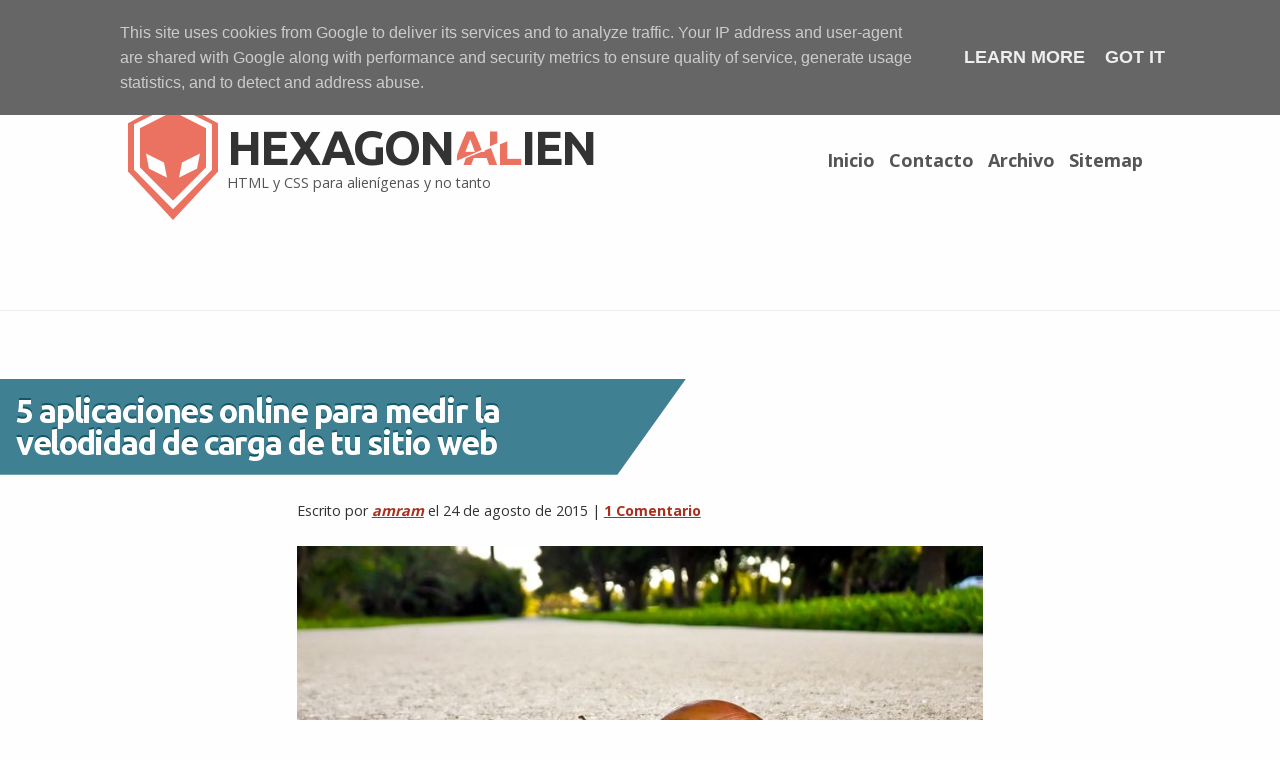

--- FILE ---
content_type: text/html; charset=UTF-8
request_url: http://www.hexagonalalien.es/2015/08/medir-velocidad-carga-web-blog.html
body_size: 11298
content:
<!DOCTYPE html>
<html itemscope='' itemtype='http://schema.org/Blog' lang='es' xmlns='http://www.w3.org/1999/xhtml' xmlns:b='http://www.google.com/2005/gml/b' xmlns:data='http://www.google.com/2005/gml/data' xmlns:expr='http://www.google.com/2005/gml/expr'>
<head>
<meta charset='UTF-8'/>
<meta content='width=device-width, initial-scale=1, maximum-scale=1' name='viewport'/>
<meta content='N7P2a9myN3UeIvb2cP7DuquHIyQuwmW_G6TE2oV0A2I' name='google-site-verification'/>
<meta content='87F596BB4F86BAB52CAF07C8E3001EE9' name='msvalidate.01'/>
<title itemprop='name'>5 aplicaciones online para medir la velodidad de carga de tu sitio web | Hexagonal Alien</title>
<meta content='5 potentes herramientas, on-line y gratuitas, para optimizar tu sitio y mejorar la velocidad de carga.' name='description'/>
<meta content='amram' itemprop='creator'/>
<meta content='http://hexagonalalien.esy.es/logo.svg' itemprop='image'/>
<link href='http://www.hexagonalalien.es/2015/08/medir-velocidad-carga-web-blog.html' rel='canonical'/>
<!-- Facebook Open Graph -->
<meta content='http://www.hexagonalalien.es/2015/08/medir-velocidad-carga-web-blog.html' property='og:url'/>
<meta content='article' property='og:type'/>
<meta content='5 aplicaciones online para medir la velodidad de carga de tu sitio web' property='og:title'/>
<meta content='5 potentes herramientas, on-line y gratuitas, para optimizar tu sitio y mejorar la velocidad de carga.' property='og:description'/>
<meta content='https://blogger.googleusercontent.com/img/b/R29vZ2xl/AVvXsEi4d94a1SYlTSsh-6famC4cq6JwqcsD5-4nVyvIsSSuDsVzxE3TCHVum0KeBg8k3n5ZnXfCCrSpp4Y73ZH-gjqlMddXADhyphenhyphenp8xJD9fZKrMt3oj-x_9EzNh-Fw5IGJIqCqsiFUD-334_xZk/s1600/caracol.jpg' property='og:image'/>
<!-- Facebook Open Graph -->
<!-- Twitter Card -->
<meta content='@amramtweets' name='twitter:site'/>
<meta content='@amramtweets' name='twitter:creator'/>
<meta content='http://www.hexagonalalien.es/' name='twitter:domain'/>
<meta content='summary_large_image' name='twitter:card'/>
<meta content='https://blogger.googleusercontent.com/img/b/R29vZ2xl/AVvXsEi4d94a1SYlTSsh-6famC4cq6JwqcsD5-4nVyvIsSSuDsVzxE3TCHVum0KeBg8k3n5ZnXfCCrSpp4Y73ZH-gjqlMddXADhyphenhyphenp8xJD9fZKrMt3oj-x_9EzNh-Fw5IGJIqCqsiFUD-334_xZk/s1600/caracol.jpg' name='twitter:image'/>
<meta content='5 potentes herramientas, on-line y gratuitas, para optimizar tu sitio y mejorar la velocidad de carga.' name='twitter:description'/>
<meta content='5 aplicaciones online para medir la velodidad de carga de tu sitio web' name='twitter:title'/>
<meta content='http://www.hexagonalalien.es/2015/08/medir-velocidad-carga-web-blog.html' name='twitter:url'/>
<!-- Twitter Card -->

	<style type="text/css"><!-- /*
<style id='page-skin-1' type='text/css'><!--
*/
--></style><style type='text/css'>
/*! normalize.css v3.0.3 | MIT License | github.com/necolas/normalize.css */#menu a,article,aside,details,figcaption,figure,footer,header,hgroup,main,menu,nav,section,summary{display:block}#site-header svg,[hidden],template{display:none}#search-button,#search-form,.hidden{position:absolute}#content,#site-footer,#site-header,body,html{width:100%}html{font-family:sans-serif;-ms-text-size-adjust:100%;-webkit-text-size-adjust:100%}audio,canvas,progress,video{display:inline-block;vertical-align:baseline}audio:not([controls]){display:none;height:0}a:active,a:hover{outline:0}abbr[title]{border-bottom:1px dotted}b,optgroup,strong{font-weight:700}dfn{font-style:italic}h1{font-size:2em}mark{background:#ff0;color:#000}small{font-size:80%}sub,sup{font-size:75%;line-height:0;position:relative;vertical-align:baseline}sup{top:-.5em}sub{bottom:-.25em}img{border:0}svg:not(:root){overflow:hidden}figure{margin:1em 40px}hr{box-sizing:content-box;height:0}pre,textarea{overflow:auto}code,kbd,pre,samp{font-family:monospace,monospace;font-size:1em}button,input,optgroup,select,textarea{color:inherit;background-color:inherit;font:inherit;margin:0}button{overflow:visible}button,select{text-transform:none}button,html input[type=button],input[type=reset],input[type=submit]{-webkit-appearance:button;cursor:pointer}button[disabled],html input[disabled]{cursor:default}button::-moz-focus-inner,input::-moz-focus-inner{border:0;padding:0}input{line-height:normal}input[type=checkbox],input[type=radio]{box-sizing:border-box;padding:0}input[type=number]::-webkit-inner-spin-button,input[type=number]::-webkit-outer-spin-button{height:auto}input[type=search]{-webkit-appearance:textfield;box-sizing:content-box}input[type=search]::-webkit-search-cancel-button,input[type=search]::-webkit-search-decoration{-webkit-appearance:none}fieldset{border:1px solid silver;margin:0 2px;padding:.35em .625em .75em}.hidden,legend{border:0}.hidden,legend,td,th{padding:0}table{border-collapse:collapse;border-spacing:0}*,:after,:before{box-sizing:border-box;margin:0;padding:0}body,html{height:100%}body{margin:0;counter-reset:codeN;word-wrap:break-word;overflow-wrap:break-word;font-family:'Open Sans',Tahoma,sans-serif;line-height:1.7;font-weight:400}ol,ul{list-style-position:inside}ul li{margin:.5em 0}ul li ul{margin:1.5em 0}ul li ul li{margin-left:2em;list-style-type:square}address{display:inline}.hidden{overflow:hidden;clip:rect(0 0 0 0);width:1px;height:1px;margin:-1px}h1,h2,h3{margin:calc(3.75rem + .3vw) 0 calc(1.25rem + .3vw)}h2+h3,p{margin:calc(1.25rem + .3vw) 0}#site-title,.blogroll-title,.post h1,.rss-title{font-family:Ubuntu,sans-serif;font-weight:700;line-height:1;letter-spacing:-.04em}code,pre{font-family:'Courier New',Courier,monospace;font-weight:400}#search-button:before,.blog-pager-newer-link:before,.blog-pager-older-link:before,.facebook:before,.google-plus:before,.home-link:before,.rss-icon:before,.twitter:before{font-family:FontAwesome}.share-title,a,h2{font-weight:700}.blog-pager-newer-link:before,.blog-pager-older-link:before,.facebook:before,.google-plus:before,.home-link:before,.post-info2 a,.rss-icon:before,.twitter:before{font-weight:400}.copyright{font-size:.702em}#site-header p,.post-img figcaption,.post-info1,code{font-size:.79em}body{font-size:calc(.889rem + .3vw)}h3{font-size:1.125em}.blogroll-title,.rss-title,.share-title,h2{font-size:1.424em}#site-title,.blog-pager-newer-link,.blog-pager-older-link,.facebook,.google-plus,.home-link,.post h1,.twitter{font-size:1.802em}#menu a,.blog-pager a,.blogroll a,.post-info2 a,.share a,a:focus,a:hover{text-decoration:none}#jump-menu,#jump-menu a,.blog-pager,.blog-pager-newer-link,.blog-pager-older-link,.home-link{color:#fefefe;background-color:#333}.post-info2 a:focus,.post-info2 a:hover,pre>code:after,pre>code:before{color:#fefefe;background-color:#a8301d}.post h2:before{color:#333;background-color:#eb7260}a{color:#a8301d;background-color:inherit}.facebook:before,.google-plus:before,.twitter:before{opacity:.8}.facebook:focus:before,.facebook:hover:before,.google-plus:focus:before,.google-plus:hover:before,.twitter:focus:before,.twitter:hover:before{opacity:1}.twitter:before{color:#4099ff;background-color:#fefefe}.facebook:before{color:#3b5998;background-color:#fefefe}.google-plus:before{color:#d34836;background-color:#fefefe}#search-button,#site-footer,.rss-icon,code,pre{background-color:#ededed}#site-footer,.rss-icon{color:inherit}#search-text,#search-text:focus,#site-title span:nth-of-type(1),#site-title span:nth-of-type(2){background-color:#fefefe}#site-footer a,#site-footer p,#site-header a,#site-header p{color:#555;background-color:inherit}#site-footer a:focus,#site-footer a:hover,#site-header a:focus,#site-header a:hover{color:#b92326;background-color:inherit}#search-text{color:#888}#search-text:focus{color:#333}#search-button{color:#888}#search-button:focus,#search-button:hover,.post-info2 a{color:#333;background-color:#ededed}#menu a:focus:before,#menu a:hover:before{background-color:#a8301d}code,pre{color:inherit}.color-example{color:inherit;background-color:#ccc}body,html{color:#333;background-color:#fefefe}.border-color-example{border-color:#ccc}#footer-container,.blogroll,.rss{border-color:#888}#search-form{border-color:#ededed}.post p a:focus,.post-info1 a:focus,figcaption a:focus{outline-color:#a8301d}#site-footer a:focus,#site-header a:focus,.share a:focus{outline-color:#333}.blog-pager a:focus{outline-color:#fefefe}#jump-menu{width:100%}#site-header{display:-ms-flexbox;display:flex;flex-direction:column;width:100%;margin:0 0 3.75em;padding:5em 2em;border-top:.5em solid #eb7260;border-bottom:1px solid #ededed;-ms-flex-align:center;align-items:center}#site-header a,#site-header div{margin:0 .5em 0 0}#logo-wrapper h1,#logo-wrapper p{margin:0}#site-title span:nth-of-type(1){color:#eb7260;-webkit-clip-path:polygon(0 0,100% 0,100% 25%,0 75%);clip-path:polygon(0 0,100% 0,100% 25%,0 75%)}#site-title span:nth-of-type(2){display:inline-block;-webkit-transform:translateX(-1em);transform:translateX(-1em);color:#eb7260;-webkit-clip-path:polygon(0 75%,100% 25%,100% 100%,0 100%);clip-path:polygon(0 75%,100% 25%,100% 100%,0 100%)}#site-title span:nth-of-type(3){display:inline-block;-webkit-transform:translateX(-1em);transform:translateX(-1em)}#search-form{top:1em;right:1em;width:25em;max-width:90%;border-width:10px;border-style:solid;border-radius:10%/100%}#search-text{box-sizing:border-box;width:100%;max-width:25em;height:2.2em;padding:.5em 2.5em .5em .25em;border:0;border-radius:5%/100%}#search-button{font-size:2em;line-height:1.5;top:-.2em;right:-.2em;width:1.5em;height:1.5em;border:none;border-radius:50%}#search-button:before{content:'\f002'}#menu a:hover:before,.post h2:before{content:''}#search-button,#search-text{outline:0}#menu{margin-top:1.25em}#menu li{display:inline-block}#menu a{position:relative}#menu a:hover:before{position:absolute;top:2em;width:100%;height:.3em}#content{width:100%;padding:0 1em;max-width:40em;margin:0 auto}#disqus_thread,.post header,.post pre,.post-info2{margin:calc(1.25rem + .3vw) 0}.post h1{display:table;padding:.5em 10% .5em .5em;margin:calc(3.75rem + .3vw) auto calc(1.25rem + .3vw);transform:translateX(calc((-100vw + 100%)/ 2));color:#fefefe;background-color:#3f8092;text-shadow:0 -2px #155668;-webkit-clip-path:polygon(0 0,100% 0,90% 100%,0 100%);clip-path:polygon(0 0,100% 0,90% 100%,0 100%)}.post h2{position:relative;padding:0 0 0 1em}.post h2:before{position:absolute;top:0;left:0;height:100%;width:.5em}.post-info2 a{margin-right:.25em;padding:.25em .5em}.separator{padding-bottom:1.25em;border-bottom:1px solid #d8d9d8}.post-img{display:table;max-width:100%;margin:0 auto}.post-img img{width:100%;height:auto}.share-title{margin-top:calc(3.75rem + .3vw)}.facebook,.twitter{margin:0 .1em 0 0}.twitter:before{content:'\f099'}.facebook:before{content:'\f230'}.google-plus:before{content:'\f0d5'}pre{position:relative;width:100%;padding:1em;white-space:pre-wrap}code{margin:0 .25em;padding:0 .5em;border:1px solid #ccc}pre>code{display:block;margin:0;padding:0;counter-increment:codeN;border:none}pre>code:before{left:0;width:100%;content:'</' attr(data-code) '>'}pre>code:after{content:'Código ' counter(codeN,decimal)}pre>code:after,pre>code:before{font-weight:600;position:absolute;top:0;right:0;padding:.2em .6em}.html-code:before{content:'<'}.html-code:after{content:'>'}.blog-pager{display:-webkit-flex;display:-ms-flexbox;display:flex;width:100%;margin:3.75em 0 0;padding:1.25em 0;-webkit-justify-content:center;-ms-flex-pack:center;justify-content:center}.blog-pager li{display:inline;list-style-type:none}.blog-pager-newer-link,.home-link{margin-right:1.25em}.blog-pager-newer-link:before{content:'\f053'}.home-link:before{content:'\f015'}.blog-pager-older-link:before{content:'\f054'}.blog-pager-newer-link:before,.blog-pager-older-link:before,.home-link:before{display:inline-block;transition:transform .3s}.blog-pager-newer-link:focus:before,.blog-pager-newer-link:hover:before,.blog-pager-older-link:focus:before,.blog-pager-older-link:hover:before,.home-link:focus:before,.home-link:hover:before{transform:scale(1.3)}#site-footer{display:-webkit-flex;display:-ms-flexbox;display:flex;-webkit-flex-direction:column;-ms-flex-direction:column;flex-direction:column;width:100%;padding:1.25em}.blogroll,.rss{margin:0 0 1.25em;padding:0 0 1.25em;border-width:0 0 1px;border-style:solid}.blogroll ul li{list-style:none}.rss p{margin:0}.blogroll-title,.rss-title{margin-bottom:.25em}.rss-icon:before{content:'\f143'}.footer-logo{text-align:right}.footer-logo svg{width:2em}@media screen and (min-width:35em){#logo-wrapper{display:-ms-flexbox;display:flex;-ms-flex-align:center;align-items:center}#site-header svg{display:block;width:4em}#site-title{font-size:2.656em}.blogroll ul{display:inline-block;vertical-align:top}.blogroll-first{margin-right:1em}}@media screen and (min-width:70em){#site-header{flex-direction:row;padding:5em 10%;-ms-flex-direction:row}#site-header svg{width:5em}#menu{margin-top:0;margin-left:auto}#site-footer{flex-direction:row;padding:1.25em 4em;-ms-flex-direction:row}.blogroll,.rss{margin:0;padding:0;border-bottom:none}.rss{max-width:30%;margin-left:1.25em}.blog-pager{padding:2.5em 0}.footer-logo{margin-left:auto}.blog-pager-newer-link,.blog-pager-older-link,.facebook,.google-plus,.home-link,.twitter{font-size:2.8em}}
	</style>
<script>
		var cb = function() {
		var l = document.createElement('link'); l.rel = 'stylesheet';
		l.href = 'https://maxcdn.bootstrapcdn.com/font-awesome/4.4.0/css/font-awesome.min.css';
		var h = document.getElementsByTagName('head')[0]; h.parentNode.insertBefore(l, h);
		};
		var raf = requestAnimationFrame || mozRequestAnimationFrame ||
		webkitRequestAnimationFrame || msRequestAnimationFrame;
		if (raf) raf(cb);
		else window.addEventListener('load', cb);
	</script>
<script>
		var cb = function() {
		var l = document.createElement('link'); l.rel = 'stylesheet';
		l.href ='http://fonts.googleapis.com/css?family=Ubuntu:700';
		var h = document.getElementsByTagName('head')[0]; h.parentNode.insertBefore(l, h);
		};
		var raf = requestAnimationFrame || mozRequestAnimationFrame ||
		webkitRequestAnimationFrame || msRequestAnimationFrame;
		if (raf) raf(cb);
		else window.addEventListener('load', cb);
	</script>
<script>
		var cb = function() {
		var l = document.createElement('link'); l.rel = 'stylesheet';
		l.href ='https://fonts.googleapis.com/css?family=Open+Sans:400,700';
		var h = document.getElementsByTagName('head')[0]; h.parentNode.insertBefore(l, h);
		};
		var raf = requestAnimationFrame || mozRequestAnimationFrame ||
		webkitRequestAnimationFrame || msRequestAnimationFrame;
		if (raf) raf(cb);
		else window.addEventListener('load', cb);
	</script>
<!-- Global site tag (gtag.js) - Google Analytics -->
<script async='async' src='https://www.googletagmanager.com/gtag/js?id=UA-66066190-1'></script>
<script>
      window.dataLayer = window.dataLayer || [];
      function gtag(){dataLayer.push(arguments);}
      gtag('js', new Date());

      gtag('config', 'UA-66066190-1');
    </script>
<link href='https://www.blogger.com/dyn-css/authorization.css?targetBlogID=9062857839648306280&amp;zx=ed89fe7b-3a8c-4631-b755-920277bc96a2' media='none' onload='if(media!=&#39;all&#39;)media=&#39;all&#39;' rel='stylesheet'/><noscript><link href='https://www.blogger.com/dyn-css/authorization.css?targetBlogID=9062857839648306280&amp;zx=ed89fe7b-3a8c-4631-b755-920277bc96a2' rel='stylesheet'/></noscript>
<meta name='google-adsense-platform-account' content='ca-host-pub-1556223355139109'/>
<meta name='google-adsense-platform-domain' content='blogspot.com'/>

<script type="text/javascript" language="javascript">
  // Supply ads personalization default for EEA readers
  // See https://www.blogger.com/go/adspersonalization
  adsbygoogle = window.adsbygoogle || [];
  if (typeof adsbygoogle.requestNonPersonalizedAds === 'undefined') {
    adsbygoogle.requestNonPersonalizedAds = 1;
  }
</script>


</head>
<body>
<div class='hidden' id='jump-menu'>
<a href='#content'>Saltar a contenido</a>
</div>
<header id='site-header' itemscope='' itemtype='https://schema.org/WPHeader'>
<form action='/search' id='search-form' method='get'>
<label class='hidden' for='search-text'>Búsqueda: </label>
<input id='search-text' name='q' placeholder='Buscar en Hexagonal Alien' type='search'/>
<button id='search-button' type='submit'><span class='hidden'>Buscar</span></button>
</form>
<div id='logo-wrapper'>
<a href='http://www.hexagonalalien.es/'>
<svg aria-labelledby='title1 desc1' role='img' version='1.1' viewBox='0 0 150 200'>
<title id='title1'>Logo de Hexagonal Alien</title>
<desc id='desc1'>Dibujo de la cabeza de un alienígena de forma simplificada mediante hexágonos.</desc>
<polygon fill='#eb7260' points='0,40 75,0 150,40 150,120 75,200 0,120'></polygon>
<polygon fill='#eb7260' points='15,45 75,15 135,45 135,115 75,175 15,115' stroke='#fefefe' stroke-width='10'></polygon>
<polygon fill='#fefefe' points='30,90 60,105 65,130 35,115'></polygon>
<polygon fill='#fefefe' points='90,105 120,90 115,115 85,130'></polygon>
</svg>
</a>
<div>
<h1 id='site-title'>HEXAGON<span>AL</span><span>AL</span><span>IEN</span></h1>
<p>HTML y CSS para alienígenas y no tanto</p>
</div>
</div>
<nav id='menu' itemscope='' itemtype='https://schema.org/SiteNavigationElement'>
<ul><li><a href='http://www.hexagonalalien.es/'>Inicio</a></li>
<li><a href='http://www.hexagonalalien.es/p/contacto.html'>Contacto</a></li>
<li><a href='http://www.hexagonalalien.es/p/archivo.html'>Archivo</a></li>
<li><a href='http://www.hexagonalalien.es/p/sitemap.html'>Sitemap</a></li></ul>
</nav>
</header>
<div class='main section' id='main'><div class='widget Blog' data-version='1' id='Blog1'>
<main id='content'>
<article class='post' itemType='http://schema.org/BlogPosting' itemscope=''>
<meta content='es-ES' itemprop='inLanguage'/>
<meta content='5 potentes herramientas, on-line y gratuitas, para optimizar tu sitio y mejorar la velocidad de carga.' itemprop='description'/>
<div itemprop='image' itemscope='' itemtype='https://schema.org/ImageObject'>
<meta content='https://blogger.googleusercontent.com/img/b/R29vZ2xl/AVvXsEi4d94a1SYlTSsh-6famC4cq6JwqcsD5-4nVyvIsSSuDsVzxE3TCHVum0KeBg8k3n5ZnXfCCrSpp4Y73ZH-gjqlMddXADhyphenhyphenp8xJD9fZKrMt3oj-x_9EzNh-Fw5IGJIqCqsiFUD-334_xZk/s1600/caracol.jpg' itemprop='url'/>
</div>
<div itemprop='publisher' itemscope='' itemtype='https://schema.org/Organization'>
<div itemprop='logo' itemscope='' itemtype='https://schema.org/ImageObject'>
<meta content='http://hexagonalalien.esy.es/logo.png' itemprop='url'/>
<meta content='180' itemprop='width'/>
<meta content='180' itemprop='height'/>
</div>
<meta content='Hexagonal Alien' itemprop='name'/>
</div>
<meta content='http://www.hexagonalalien.es/2015/08/medir-velocidad-carga-web-blog.html' itemType='https://schema.org/WebPage' itemprop='mainEntityOfPage' itemscope=''/>
<header>
<h1 itemprop='headline'>5 aplicaciones online para medir la velodidad de carga de tu sitio web</h1>
<div class='post-info1'>
						Escrito por <address itemprop='author' itemscope='' itemtype='http://schema.org/Person'><span itemprop='name'><a href='https://twitter.com/amramtweets' itemprop='url'>amram</a></span></address> el <time datetime="2015-08-24T13:05:00+02:00" itemprop="datePublished">24 de agosto de 2015</time> | <a href='http://www.hexagonalalien.es/2015/08/medir-velocidad-carga-web-blog.html#disqus_thread'></a>
</div>
</header>
<div itemprop='articleBody'><figure class="post-img">
<img alt="&#191;la velocidad de tu sitio web es como la de un caracol?" src="https://blogger.googleusercontent.com/img/b/R29vZ2xl/AVvXsEi4d94a1SYlTSsh-6famC4cq6JwqcsD5-4nVyvIsSSuDsVzxE3TCHVum0KeBg8k3n5ZnXfCCrSpp4Y73ZH-gjqlMddXADhyphenhyphenp8xJD9fZKrMt3oj-x_9EzNh-Fw5IGJIqCqsiFUD-334_xZk/s1600/caracol.jpg" />
<figcaption>Imagen de <a href="https://www.flickr.com/photos/craigoneal/">Craig ONeal</a></figcaption>
</figure>

<p>Uno de los factores más importantes que entra dentro de los algoritmos de Google, a parte del contenido de calidad, es la velocidad de carga de un sitio web. No es algo nuevo, ni mucho menos desconocido, pero no está de mas tener unas cuantas herramientas a mano que nos ayuden en la tediosa tarea de optimizar nuestro site.</p>

<p>De entre todas la herramienta que podemos encontrar en la red, voy a hablar de 5, que son las que yo uso y que creo son las más completas y eficientes, además de ser gratuitas. Con estas herramientas ya no hay escusa para <strong>mejorar la velocidad de carga de tu sito web</strong>.</p><a name="more"></a>

<section><h2><a href="http://tools.pingdom.com/">Pingdom Tools</a></h2>

<p>Es una de las herramientas web de referencia, ya que realiza un exhaustivo análisis de cada uno de los elementos de nuestra web, teniendo en cuenta su peso y tiempo de carga, generando un reporte en cascada o "Timeline" y dándonos una puntuación de 1 a 100. Nos genera también una página con las recomendaciones a seguir, para aumentar la puntuación en el reporte y por tanto la velocidad de nuestro sitio.</p>

<img alt="Test de velocidad de Pingdom Tools" class="post-img separator" src="https://blogger.googleusercontent.com/img/b/R29vZ2xl/AVvXsEhhQxnpTMs1hXjtSqNWe-BgWDpRvMOfd9xIfFNMoJIg168lA5RgLoO0wIFx3KhXuUG9hI-730Yz9oXjVZRpunrLgdk2v1ntdNdAFaQuLJW1QrncRs0UaSw8PBTgWliO9rt6IhrPJV09KDY/s1600/pingdom-tools.png" /></section>

<section><h2><a href="http://gtmetrix.com/">GTmetrix</a></h2>

<p>GTmetrix valora nuestro sitio de la A a la F en dos reportes diferentes, uno para Pagespeed y otro para Yslow, además acompaña la puntuación con un valor porcentual en relación con el resto de sitios web que han usado este sistema. Para cada uno de los dos reportes nos da una serie de medidas a tomar, empezando por las más urgentes, para mejorar la velocidad de carga de nuestro sitio, además de un reporte en cascada y un histórico donde veremos como ha evolucionado nuestro site cada vez que volvamos a utilizar la aplicación.</p>

<img alt="Test de velocidad de GTmetrix" class="post-img separator" src="https://blogger.googleusercontent.com/img/b/R29vZ2xl/AVvXsEj1O7-oINYawSUm0G4dIAp3mFPeoqrpJGltXt4JMrt18quEjyKlDc4fMPUK1GLNXpGL5s32zNBgmhzwz8ABU7xEFl5gPra6AY7gFYleau6n4fumgeF_G14l-rhw3QhswWSmmGXMY1D0CKs/s1600/gtmetrix.png" /></section>

<section><h2><a href="https://developers.google.com/speed/pagespeed/insights">PageSpeed Insights</a></h2>

<p>La herramienta online de Google nos genera dos reportes diferenciados, uno para la versión desktop y otro para la versión movil, dándonos una puntuación de 1 a 100 así como una serie de sugerencias a mejorar y la forma en que podemos abordarlas.</p>

<img alt="Test de velocidad de PageSpeed Insights" class="post-img separator" src="https://blogger.googleusercontent.com/img/b/R29vZ2xl/AVvXsEiE3DyMSJdOU0B6F-rJ6ATbFc1QxxuIUwxOVw0RidHtgkOL9qBRaNZsi5a4b-IviDRMWJPJ5RX17PLpgoY8-hoFApstMoFv2kGBak8XhlmrN6oX0hnONA134ruT23B5j2qzt6mF4F9Af-o/s1600/pagespeed-insights.png" /></section>

<section><h2><a href="http://www.woorank.com/es/">woorank</a></h2>

<p>woorank es una herramienta de optimización un tanto diferente a las tres anteriores, y es que además de un reporte técnico, de usabilidad, seguridad y tecnologías, donde aparece por ejemplo el peso de nuestro site y el tiempo de carga, también nos genera otros dos reportes muy interesantes, uno SEO y otro de redes sociales. Con todo ello tenemos entre manos una potente herramienta para optimizar nuestro sitio de múltiples formas.</p>

<img alt="Test de velodidad y SEO de woorank" class="post-img separator" src="https://blogger.googleusercontent.com/img/b/R29vZ2xl/AVvXsEgDT-Fj8Nd_90YYr0uJLsaPETUCF8JSJxEYLXqaeXzYJLyFJlNPsSknUCiZ0nejuurMZR-t13S68o33n322dntuBriU8i71ujh9ByW8IYhiNiPR53Jt7piJOtGBGRWLtIROnztlVWZrJ4E/s1600/woorank.png" /></section>

<section><h2><a href="https://varvy.com/">Varvy</a></h2>

<p>Esta última herramienta dista mucho de parecerse a ninguna de las tres primeras, y es que en realidad es una multiherramienta. Además del clásico test de velocidad donde nos da la puntuación según Pagespeed y una serie de recomendaciones a seguir (sin más explicaciones), tenemos 3 herramientas más muy interesantes. Una herramienta para optimizar tu web para dispositivos móviles, una serie de herramientas seo y una última muy curiosa, que es la página principal del site, y que reza textualmente "how to follow the Google webmaster guidelines", o lo que es lo mismo, cómo seguir las directrices para webmasters de Google, donde podemos ver si hacemos todo lo que San Google dice.</p>

<img alt="&#191;Sigues las directrices para webmasters de Google?, varvy" class="post-img separator" src="https://blogger.googleusercontent.com/img/b/R29vZ2xl/AVvXsEgWBlAVzDYCmu15UVj2VTU0OGhOu8fq-BnnDXgWZcU6VKnczFsf2BH8eBSG_yBlGHMudUOh0vtBt9l4aaXr56nWDItjUEfjuYZ90qgk9MEFHom4LxJb2R8jsnSa3O0mNu_FNJGWdWmRX20/s1600/varvy.png" /></section></div>
<footer class='post-info2'>
<a href='http://www.hexagonalalien.es/search/label/Optimizaci%C3%B3n' rel='tag'><span itemprop='keywords'>Optimización</span></a>
</footer>
<div class='share'>
<div class='share-title'>No seas alienígena y comparte</div>
<a class='facebook' href='https://www.facebook.com/sharer/sharer.php?u=http://www.hexagonalalien.es/2015/08/medir-velocidad-carga-web-blog.html' target='_blank'><span class='hidden'>Comparte en Facebook</span></a>
<a class='twitter' href='https://twitter.com/share?url=http://www.hexagonalalien.es/2015/08/medir-velocidad-carga-web-blog.html&text=5 aplicaciones online para medir la velodidad de carga de tu sitio web por @amramtweets' target='_blank'><span class='hidden'>Comparte en Twitter</span></a>
<a class='google-plus' href='https://plus.google.com/share?url=http://www.hexagonalalien.es/2015/08/medir-velocidad-carga-web-blog.html&text=5 aplicaciones online para medir la velodidad de carga de tu sitio web' target='_blank'><span class='hidden'>Comparte en Google Plus</span></a>
</div>
<aside id='disqus_thread' itemscope='' itemtype='https://schema.org/UserComments'></aside>
<script>

				var disqus_config = function () {
				this.page.url = 'http://www.hexagonalalien.es/2015/08/medir-velocidad-carga-web-blog.html'; // Replace PAGE_URL with your page's canonical URL variable
				this.page.identifier = '9128893867959363509'; // Replace PAGE_IDENTIFIER with your page's unique identifier variable
				};

				(function() { // DON'T EDIT BELOW THIS LINE
				var d = document, s = d.createElement('script');

				s.src = '//hexagonalalien.disqus.com/embed.js';

				s.setAttribute('data-timestamp', +new Date());
				(d.head || d.body).appendChild(s);
				})();
				</script>
<noscript>Please enable JavaScript to view the <a href='https://disqus.com/?ref_noscript' rel='nofollow'>comments powered by Disqus.</a></noscript>
</article>
</main>
<div class='blog-pager'>
<ul>
<li>
<a class='blog-pager-newer-link' href='http://www.hexagonalalien.es/2015/09/border-radius-redondear-bordes-css.html'><span class='hidden'>Entrada nueva</span></a>
</li>
<li>
<a class='home-link' href='http://www.hexagonalalien.es/'><span class='hidden'>Inicio</span></a>
</li>
<li>
<a class='blog-pager-older-link' href='http://www.hexagonalalien.es/2015/08/eliminar-css-javascript-blogger.html'><span class='hidden'>Entrada antigua</span></a>
</li>
</ul>
</div>
</div></div>
<footer id='site-footer' itemscope='' itemtype='http://schema.org/WPFooter'>
<aside class='blogroll'>
<div class='blogroll-title'>Para seguir leyendo</div>
<ul class='blogroll-first'>
<li><a href='https://escss.blogspot.com/'>EsCss</a></li>
<li><a href='http://octuweb.com/'>OCTUWEB</a></li>
<li><a href='http://www.oloblogger.com/'>Oloblogger</a></li>
</ul>
<ul>
<li><a href='http://www.smashingmagazine.com/'>Smashing Magazine</a></li>
<li><a href='https://css-tricks.com/'>CSS-Tricks</a></li>
<li><a href='https://www.sitepoint.com/'>Site Point</a></li>
</ul>
</aside>
<div class='rss'>
<div class='rss-title'><span class='rss-icon'></span> Suscríbete</div>
<p>&#191;Te ha gustado el blog o algún artículo?. Coge el <a href='http://feeds.feedburner.com/HexagonalAlien'>feed RSS</a> y mantente al día.</p>
</div>
<div class='footer-logo'>
<a href='http://www.hexagonalalien.es/'>
<svg aria-labelledby='title2 desc2' role='img' version='1.1' viewBox='0 0 150 200'>
<title id='title2'>Logo de Hexagonal Alien</title>
<desc id='desc2'>Dibujo de la cabeza de un alienígena de forma simplificada mediante hexágonos.</desc>
<polygon fill='#eb7260' points='0,40 75,0 150,40 150,120 75,200 0,120'></polygon>
<polygon fill='#eb7260' points='15,45 75,15 135,45 135,115 75,175 15,115' stroke='#fefefe' stroke-width='10'></polygon>
<polygon fill='#fefefe' points='30,90 60,105 65,130 35,115'></polygon>
<polygon fill='#fefefe' points='90,105 120,90 115,115 85,130'></polygon>
</svg>
</a>
<p class='copyright'>Contenidos publicados bajo <a href='http://creativecommons.org/licenses/by-nc-nd/3.0/es/'>Licencia Creative Commons</a>.</p>
<p class='copyright'><a href='http://www.hexagonalalien.es/p/politica-de-privacidad.html'>Política de privacidad</a> | <a href='http://www.hexagonalalien.es/p/politica-de-cookies.html'>Política de cookies</a></p>
</div>
</footer>
<script async='async' id='dsq-count-scr' src='//hexagonalalien.disqus.com/count.js'></script>
<script src='http://hexagonalalien.esy.es/script.js'></script>
<!--It is your responsibility to notify your visitors about cookies used and data collected on your blog. Blogger makes a standard notification available for you to use on your blog, and you can customize it or replace with your own notice. See http://www.blogger.com/go/cookiechoices for more details.-->
<script defer='' src='/js/cookienotice.js'></script>
<script>
    document.addEventListener('DOMContentLoaded', function(event) {
      window.cookieChoices && cookieChoices.showCookieConsentBar && cookieChoices.showCookieConsentBar(
          (window.cookieOptions && cookieOptions.msg) || 'This site uses cookies from Google to deliver its services and to analyze traffic. Your IP address and user-agent are shared with Google along with performance and security metrics to ensure quality of service, generate usage statistics, and to detect and address abuse.',
          (window.cookieOptions && cookieOptions.close) || 'Got it',
          (window.cookieOptions && cookieOptions.learn) || 'Learn More',
          (window.cookieOptions && cookieOptions.link) || 'https://www.blogger.com/go/blogspot-cookies');
    });
  </script>

<script type="text/javascript" src="https://www.blogger.com/static/v1/widgets/2028843038-widgets.js"></script>
<script type='text/javascript'>
window['__wavt'] = 'AOuZoY7HlFV-MnaMPXohWBUMNvUGGpdxWg:1768997128867';_WidgetManager._Init('//www.blogger.com/rearrange?blogID\x3d9062857839648306280','//www.hexagonalalien.es/2015/08/medir-velocidad-carga-web-blog.html','9062857839648306280');
_WidgetManager._SetDataContext([{'name': 'blog', 'data': {'blogId': '9062857839648306280', 'title': 'Hexagonal Alien', 'url': 'http://www.hexagonalalien.es/2015/08/medir-velocidad-carga-web-blog.html', 'canonicalUrl': 'http://www.hexagonalalien.es/2015/08/medir-velocidad-carga-web-blog.html', 'homepageUrl': 'http://www.hexagonalalien.es/', 'searchUrl': 'http://www.hexagonalalien.es/search', 'canonicalHomepageUrl': 'http://www.hexagonalalien.es/', 'blogspotFaviconUrl': 'http://www.hexagonalalien.es/favicon.ico', 'bloggerUrl': 'https://www.blogger.com', 'hasCustomDomain': true, 'httpsEnabled': false, 'enabledCommentProfileImages': true, 'gPlusViewType': 'FILTERED_POSTMOD', 'adultContent': false, 'analyticsAccountNumber': 'UA-66066190-1', 'encoding': 'UTF-8', 'locale': 'es', 'localeUnderscoreDelimited': 'es', 'languageDirection': 'ltr', 'isPrivate': false, 'isMobile': false, 'isMobileRequest': false, 'mobileClass': '', 'isPrivateBlog': false, 'isDynamicViewsAvailable': true, 'feedLinks': '\x3clink rel\x3d\x22alternate\x22 type\x3d\x22application/atom+xml\x22 title\x3d\x22Hexagonal Alien - Atom\x22 href\x3d\x22http://www.hexagonalalien.es/feeds/posts/default\x22 /\x3e\n\x3clink rel\x3d\x22alternate\x22 type\x3d\x22application/rss+xml\x22 title\x3d\x22Hexagonal Alien - RSS\x22 href\x3d\x22http://www.hexagonalalien.es/feeds/posts/default?alt\x3drss\x22 /\x3e\n\x3clink rel\x3d\x22service.post\x22 type\x3d\x22application/atom+xml\x22 title\x3d\x22Hexagonal Alien - Atom\x22 href\x3d\x22https://www.blogger.com/feeds/9062857839648306280/posts/default\x22 /\x3e\n\n\x3clink rel\x3d\x22alternate\x22 type\x3d\x22application/atom+xml\x22 title\x3d\x22Hexagonal Alien - Atom\x22 href\x3d\x22http://www.hexagonalalien.es/feeds/9128893867959363509/comments/default\x22 /\x3e\n', 'meTag': '', 'adsenseHostId': 'ca-host-pub-1556223355139109', 'adsenseHasAds': false, 'adsenseAutoAds': false, 'boqCommentIframeForm': true, 'loginRedirectParam': '', 'view': '', 'dynamicViewsCommentsSrc': '//www.blogblog.com/dynamicviews/4224c15c4e7c9321/js/comments.js', 'dynamicViewsScriptSrc': '//www.blogblog.com/dynamicviews/6e0d22adcfa5abea', 'plusOneApiSrc': 'https://apis.google.com/js/platform.js', 'disableGComments': true, 'interstitialAccepted': false, 'sharing': {'platforms': [{'name': 'Obtener enlace', 'key': 'link', 'shareMessage': 'Obtener enlace', 'target': ''}, {'name': 'Facebook', 'key': 'facebook', 'shareMessage': 'Compartir en Facebook', 'target': 'facebook'}, {'name': 'Escribe un blog', 'key': 'blogThis', 'shareMessage': 'Escribe un blog', 'target': 'blog'}, {'name': 'X', 'key': 'twitter', 'shareMessage': 'Compartir en X', 'target': 'twitter'}, {'name': 'Pinterest', 'key': 'pinterest', 'shareMessage': 'Compartir en Pinterest', 'target': 'pinterest'}, {'name': 'Correo electr\xf3nico', 'key': 'email', 'shareMessage': 'Correo electr\xf3nico', 'target': 'email'}], 'disableGooglePlus': true, 'googlePlusShareButtonWidth': 0, 'googlePlusBootstrap': '\x3cscript type\x3d\x22text/javascript\x22\x3ewindow.___gcfg \x3d {\x27lang\x27: \x27es\x27};\x3c/script\x3e'}, 'hasCustomJumpLinkMessage': false, 'jumpLinkMessage': 'Leer m\xe1s', 'pageType': 'item', 'postId': '9128893867959363509', 'postImageThumbnailUrl': 'https://blogger.googleusercontent.com/img/b/R29vZ2xl/AVvXsEi4d94a1SYlTSsh-6famC4cq6JwqcsD5-4nVyvIsSSuDsVzxE3TCHVum0KeBg8k3n5ZnXfCCrSpp4Y73ZH-gjqlMddXADhyphenhyphenp8xJD9fZKrMt3oj-x_9EzNh-Fw5IGJIqCqsiFUD-334_xZk/s72-c/caracol.jpg', 'postImageUrl': 'https://blogger.googleusercontent.com/img/b/R29vZ2xl/AVvXsEi4d94a1SYlTSsh-6famC4cq6JwqcsD5-4nVyvIsSSuDsVzxE3TCHVum0KeBg8k3n5ZnXfCCrSpp4Y73ZH-gjqlMddXADhyphenhyphenp8xJD9fZKrMt3oj-x_9EzNh-Fw5IGJIqCqsiFUD-334_xZk/s1600/caracol.jpg', 'pageName': '5 aplicaciones online para medir la velodidad de carga de tu sitio web', 'pageTitle': 'Hexagonal Alien: 5 aplicaciones online para medir la velodidad de carga de tu sitio web', 'metaDescription': '5 potentes herramientas, on-line y gratuitas, para optimizar tu sitio y mejorar la velocidad de carga.'}}, {'name': 'features', 'data': {}}, {'name': 'messages', 'data': {'edit': 'Editar', 'linkCopiedToClipboard': 'El enlace se ha copiado en el Portapapeles.', 'ok': 'Aceptar', 'postLink': 'Enlace de la entrada'}}, {'name': 'template', 'data': {'name': 'custom', 'localizedName': 'Personalizado', 'isResponsive': false, 'isAlternateRendering': false, 'isCustom': true}}, {'name': 'view', 'data': {'classic': {'name': 'classic', 'url': '?view\x3dclassic'}, 'flipcard': {'name': 'flipcard', 'url': '?view\x3dflipcard'}, 'magazine': {'name': 'magazine', 'url': '?view\x3dmagazine'}, 'mosaic': {'name': 'mosaic', 'url': '?view\x3dmosaic'}, 'sidebar': {'name': 'sidebar', 'url': '?view\x3dsidebar'}, 'snapshot': {'name': 'snapshot', 'url': '?view\x3dsnapshot'}, 'timeslide': {'name': 'timeslide', 'url': '?view\x3dtimeslide'}, 'isMobile': false, 'title': '5 aplicaciones online para medir la velodidad de carga de tu sitio web', 'description': '5 potentes herramientas, on-line y gratuitas, para optimizar tu sitio y mejorar la velocidad de carga.', 'featuredImage': 'https://blogger.googleusercontent.com/img/b/R29vZ2xl/AVvXsEi4d94a1SYlTSsh-6famC4cq6JwqcsD5-4nVyvIsSSuDsVzxE3TCHVum0KeBg8k3n5ZnXfCCrSpp4Y73ZH-gjqlMddXADhyphenhyphenp8xJD9fZKrMt3oj-x_9EzNh-Fw5IGJIqCqsiFUD-334_xZk/s1600/caracol.jpg', 'url': 'http://www.hexagonalalien.es/2015/08/medir-velocidad-carga-web-blog.html', 'type': 'item', 'isSingleItem': true, 'isMultipleItems': false, 'isError': false, 'isPage': false, 'isPost': true, 'isHomepage': false, 'isArchive': false, 'isLabelSearch': false, 'postId': 9128893867959363509}}]);
_WidgetManager._RegisterWidget('_BlogView', new _WidgetInfo('Blog1', 'main', document.getElementById('Blog1'), {'cmtInteractionsEnabled': false, 'lightboxEnabled': true, 'lightboxModuleUrl': 'https://www.blogger.com/static/v1/jsbin/498020680-lbx__es.js', 'lightboxCssUrl': 'https://www.blogger.com/static/v1/v-css/828616780-lightbox_bundle.css'}, 'displayModeFull'));
</script>
</body>
</html>

--- FILE ---
content_type: application/javascript; charset=UTF-8
request_url: https://hexagonalalien.disqus.com/count-data.js?2=http%3A%2F%2Fwww.hexagonalalien.es%2F2015%2F08%2Fmedir-velocidad-carga-web-blog.html
body_size: 317
content:
var DISQUSWIDGETS;

if (typeof DISQUSWIDGETS != 'undefined') {
    DISQUSWIDGETS.displayCount({"text":{"and":"y","comments":{"zero":"0 Comentarios","multiple":"{num} Comentarios","one":"1 Comentario"}},"counts":[{"id":"http:\/\/www.hexagonalalien.es\/2015\/08\/medir-velocidad-carga-web-blog.html","comments":1}]});
}